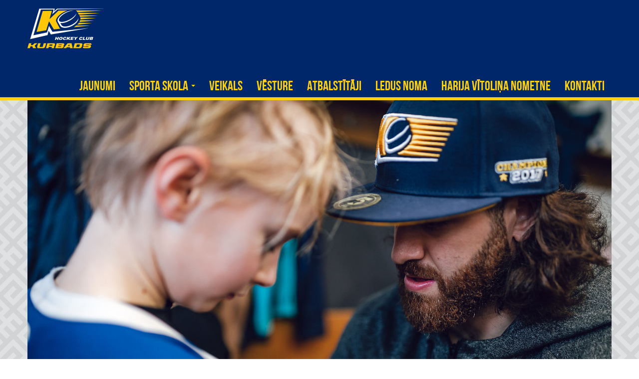

--- FILE ---
content_type: text/html; charset=UTF-8
request_url: https://www.hkkurbads.lv/news/rigas-dinamo-zvaigznes-viesojas-hokeja-skola/
body_size: 7025
content:
<!DOCTYPE html>
<html lang="lv">
<head>
    <meta charset="utf-8">
    <meta http-equiv="X-UA-Compatible" content="IE=edge">
    <meta name="viewport" content="width=device-width, initial-scale=1">

    <title>Rīgas Dinamo zvaigznes viesojas hokeja skolā! | HK Kurbads</title>

<!-- This site is optimized with the Yoast SEO plugin v13.1 - https://yoast.com/wordpress/plugins/seo/ -->
<meta name="robots" content="max-snippet:-1, max-image-preview:large, max-video-preview:-1"/>
<link rel="canonical" href="https://www.hkkurbads.lv/news/rigas-dinamo-zvaigznes-viesojas-hokeja-skola/" />
<meta property="og:locale" content="lv_LV" />
<meta property="og:type" content="article" />
<meta property="og:title" content="Rīgas Dinamo zvaigznes viesojas hokeja skolā! | HK Kurbads" />
<meta property="og:description" content="Mūsu jaunie hokejisti sagatavošanas grupā, U9 un U11 komandās aizvadītās nedēļas izskaņā piedzīvoja negaidītu un ļoti patīkamu pārsteigumu &#8211; Rīgas “Dinamo” komandas zvaigznes Mathew Maione un Lauris Dārziņš atrada laiku, lai aizvadītu vienu treniņu kopā ar mazajiem hokejistiem. Pārsteigums izdevās &#8211; bērnu sejas visu nodarbību rotāja smaids un vēlme sacensties ar elkiem, ko visbiežāk redz... Read more &raquo;" />
<meta property="og:url" content="https://www.hkkurbads.lv/news/rigas-dinamo-zvaigznes-viesojas-hokeja-skola/" />
<meta property="og:site_name" content="HK Kurbads" />
<meta property="article:publisher" content="https://www.facebook.com/HKKurbads/" />
<meta property="og:image" content="https://www.hkkurbads.lv/wp-content/uploads/2019/03/Kurbads-Darzins-Maione-01.03.2019-Fotografs-Juris-Zigelis-078-1024x683.jpg" />
<meta property="og:image:secure_url" content="https://www.hkkurbads.lv/wp-content/uploads/2019/03/Kurbads-Darzins-Maione-01.03.2019-Fotografs-Juris-Zigelis-078-1024x683.jpg" />
<meta property="og:image:width" content="1024" />
<meta property="og:image:height" content="683" />
<meta name="twitter:card" content="summary_large_image" />
<meta name="twitter:description" content="Mūsu jaunie hokejisti sagatavošanas grupā, U9 un U11 komandās aizvadītās nedēļas izskaņā piedzīvoja negaidītu un ļoti patīkamu pārsteigumu &#8211; Rīgas “Dinamo” komandas zvaigznes Mathew Maione un Lauris Dārziņš atrada laiku, lai aizvadītu vienu treniņu kopā ar mazajiem hokejistiem. Pārsteigums izdevās &#8211; bērnu sejas visu nodarbību rotāja smaids un vēlme sacensties ar elkiem, ko visbiežāk redz... Read more &raquo;" />
<meta name="twitter:title" content="Rīgas Dinamo zvaigznes viesojas hokeja skolā! | HK Kurbads" />
<meta name="twitter:image" content="https://www.hkkurbads.lv/wp-content/uploads/2019/03/Kurbads-Darzins-Maione-01.03.2019-Fotografs-Juris-Zigelis-078.jpg" />
<script type='application/ld+json' class='yoast-schema-graph yoast-schema-graph--main'>{"@context":"https://schema.org","@graph":[{"@type":"WebSite","@id":"https://www.hkkurbads.lv/#website","url":"https://www.hkkurbads.lv/","name":"HK Kurbads","inLanguage":"lv-LV","potentialAction":{"@type":"SearchAction","target":"https://www.hkkurbads.lv/?s={search_term_string}","query-input":"required name=search_term_string"}},{"@type":"ImageObject","@id":"https://www.hkkurbads.lv/news/rigas-dinamo-zvaigznes-viesojas-hokeja-skola/#primaryimage","inLanguage":"lv-LV","url":"https://www.hkkurbads.lv/wp-content/uploads/2019/03/Kurbads-Darzins-Maione-01.03.2019-Fotografs-Juris-Zigelis-078.jpg","width":2048,"height":1365},{"@type":"WebPage","@id":"https://www.hkkurbads.lv/news/rigas-dinamo-zvaigznes-viesojas-hokeja-skola/#webpage","url":"https://www.hkkurbads.lv/news/rigas-dinamo-zvaigznes-viesojas-hokeja-skola/","name":"R\u012bgas Dinamo zvaigznes viesojas hokeja skol\u0101! | HK Kurbads","isPartOf":{"@id":"https://www.hkkurbads.lv/#website"},"inLanguage":"lv-LV","primaryImageOfPage":{"@id":"https://www.hkkurbads.lv/news/rigas-dinamo-zvaigznes-viesojas-hokeja-skola/#primaryimage"},"datePublished":"2019-03-04T13:31:36+00:00","dateModified":"2019-03-04T13:31:36+00:00"}]}</script>
<!-- / Yoast SEO plugin. -->

<link rel='dns-prefetch' href='//s.w.org' />
<link rel='stylesheet' id='sbi_styles-css'  href='https://www.hkkurbads.lv/wp-content/plugins/instagram-feed/css/sbi-styles.min.css?ver=6.3.1' type='text/css' media='all' />
<link rel='stylesheet' id='wp-block-library-css'  href='https://www.hkkurbads.lv/wp-includes/css/dist/block-library/style.min.css?ver=5.3.20' type='text/css' media='all' />
<link rel='stylesheet' id='contact-form-7-css'  href='https://www.hkkurbads.lv/wp-content/plugins/contact-form-7/includes/css/styles.css?ver=5.1.6' type='text/css' media='all' />
<link rel='stylesheet' id='bootstrap-css-css'  href='https://www.hkkurbads.lv/wp-content/themes/hkkurbads-reinis-max/css/bootstrap.min.css?ver=5.3.20' type='text/css' media='all' />
<link rel='stylesheet' id='bootstrap3-block-grid-css'  href='https://www.hkkurbads.lv/wp-content/themes/hkkurbads-reinis-max/css/block-grid/bootstrap3-block-grid.min.css?ver=5.3.20' type='text/css' media='all' />
<link rel='stylesheet' id='site-css-css'  href='https://www.hkkurbads.lv/wp-content/themes/hkkurbads-reinis-max/css/style.css?ver=5.1' type='text/css' media='all' />
<link rel='stylesheet' id='site-css-custom-css'  href='https://www.hkkurbads.lv/wp-content/themes/hkkurbads-reinis-max/css/style-custom.css?ver=5.3.20' type='text/css' media='all' />
<script type='text/javascript' src='https://www.hkkurbads.lv/wp-content/themes/hkkurbads-reinis-max/js/jquery-3.2.1.min.js'></script>
<script type='text/javascript'>
/* <![CDATA[ */
var misha_loadmore_params = {"ajaxurl":"https:\/\/www.hkkurbads.lv\/wp-admin\/admin-ajax.php","post_type":"news","current_page":"1"};
/* ]]> */
</script>
<script type='text/javascript' src='https://www.hkkurbads.lv/wp-content/themes/hkkurbads-reinis-max/js/myloadmore.js?ver=5.3.20'></script>
<link rel='https://api.w.org/' href='https://www.hkkurbads.lv/wp-json/' />
<link rel='shortlink' href='https://www.hkkurbads.lv/?p=6168' />

	<link rel="apple-touch-icon" sizes="180x180" href="/apple-touch-icon.png">
	<link rel="icon" type="image/png" sizes="32x32" href="/favicon-32x32.png">
	<link rel="icon" type="image/png" sizes="16x16" href="/favicon-16x16.png">
	<link rel="manifest" href="/manifest.json">
	<link rel="mask-icon" href="/safari-pinned-tab.svg" color="#0d2e69">
	<meta name="theme-color" content="#0d2e69">

    <!--[if lt IE 9]>
        <script src="https://oss.maxcdn.com/html5shiv/3.7.3/html5shiv.min.js"></script>
        <script src="https://oss.maxcdn.com/respond/1.4.2/respond.min.js"></script>
    <![endif]-->

<!-- Facebook Pixel Code -->
<script>
!function(f,b,e,v,n,t,s)
{if(f.fbq)return;n=f.fbq=function(){n.callMethod?
n.callMethod.apply(n,arguments):n.queue.push(arguments)};
if(!f._fbq)f._fbq=n;n.push=n;n.loaded=!0;n.version='2.0';
n.queue=[];t=b.createElement(e);t.async=!0;
t.src=v;s=b.getElementsByTagName(e)[0];
s.parentNode.insertBefore(t,s)}(window,document,'script',
'https://connect.facebook.net/en_US/fbevents.js');
 fbq('init', '888087101388262'); 
fbq('track', 'PageView');
</script>
<noscript>
 <img height="1" width="1" 
src="https://www.facebook.com/tr?id=888087101388262&ev=PageView
&noscript=1"/>
</noscript>
<!-- End Facebook Pixel Code -->

<!-- Start GA Code -->
<!-- Google tag (gtag.js) -->
<script async src="https://www.googletagmanager.com/gtag/js?id=G-VS85PDYQD3"></script>
<script>
  window.dataLayer = window.dataLayer || [];
  function gtag(){dataLayer.push(arguments);}
  gtag('js', new Date());

  gtag('config', 'G-VS85PDYQD3');
</script>
<!-- End GA Code -->
	
</head>
<body>
<a href="#back-to-top" class="up-button fade" id="back-to-top"></a>

<nav class="navbar navbar-inverse navbar-kurbads navbar-fixed-top">
    <div class="container">
        <div class="navbar-header">

            <button type="button" class="navbar-toggle collapsed" data-toggle="collapse" data-target="#navbar"
                    aria-expanded="false" aria-controls="navbar">
                <span class="sr-only">Toggle navigation</span>
                <span class="icon-bar"></span>
                <span class="icon-bar"></span>
                <span class="icon-bar"></span>
            </button>
            <a class="navbar-brand logo" href="https://www.hkkurbads.lv/">HK Kurbads</a>

<ul class="lngs"></ul>
        </div>
<div id="navbar" class="collapse navbar-collapse"><ul id="menu-top-menu-lv" class="nav navbar-nav"><li itemscope="itemscope" itemtype="https://www.schema.org/SiteNavigationElement" id="menu-item-405" class="menu-item menu-item-type-custom menu-item-object-custom menu-item-405"><a title="Jaunumi" href="/news/">Jaunumi</a></li>
<li itemscope="itemscope" itemtype="https://www.schema.org/SiteNavigationElement" id="menu-item-4043" class="menu-item menu-item-type-post_type menu-item-object-page menu-item-has-children menu-item-4043 dropdown"><a title="Sporta Skola" href="#" data-toggle="dropdown" class="dropdown-toggle" aria-haspopup="true">Sporta Skola <span class="caret"></span></a>
<ul role="menu" class=" dropdown-menu" >
	<li itemscope="itemscope" itemtype="https://www.schema.org/SiteNavigationElement" id="menu-item-9074" class="menu-item menu-item-type-post_type menu-item-object-page menu-item-9074"><a title="Par mums" href="https://www.hkkurbads.lv/sporta-skola/">Par mums</a></li>
	<li itemscope="itemscope" itemtype="https://www.schema.org/SiteNavigationElement" id="menu-item-8993" class="menu-item menu-item-type-post_type menu-item-object-page menu-item-8993"><a title="Dokumenti" href="https://www.hkkurbads.lv/dokumenti/">Dokumenti</a></li>
	<li itemscope="itemscope" itemtype="https://www.schema.org/SiteNavigationElement" id="menu-item-8999" class="menu-item menu-item-type-post_type menu-item-object-page menu-item-8999"><a title="Uzņemšana" href="https://www.hkkurbads.lv/uznemsana/">Uzņemšana</a></li>
	<li itemscope="itemscope" itemtype="https://www.schema.org/SiteNavigationElement" id="menu-item-11340" class="menu-item menu-item-type-post_type menu-item-object-page menu-item-11340"><a title="Meitenes" href="https://www.hkkurbads.lv/sporta-skola/hk-kurbads-lauvas/">Meitenes</a></li>
</ul>
</li>
<li itemscope="itemscope" itemtype="https://www.schema.org/SiteNavigationElement" id="menu-item-10645" class="menu-item menu-item-type-custom menu-item-object-custom menu-item-10645"><a title="Veikals" href="https://www.etsy.com/shop/KURBADSLV">Veikals</a></li>
<li itemscope="itemscope" itemtype="https://www.schema.org/SiteNavigationElement" id="menu-item-58" class="menu-item menu-item-type-post_type menu-item-object-page menu-item-58"><a title="Vēsture" href="https://www.hkkurbads.lv/vesture/">Vēsture</a></li>
<li itemscope="itemscope" itemtype="https://www.schema.org/SiteNavigationElement" id="menu-item-10646" class="menu-item menu-item-type-custom menu-item-object-custom menu-item-10646"><a title="Atbalstītāji" href="https://www.hkkurbads.lv/klubs/atbalstitaji/">Atbalstītāji</a></li>
<li itemscope="itemscope" itemtype="https://www.schema.org/SiteNavigationElement" id="menu-item-9000" class="menu-item menu-item-type-custom menu-item-object-custom menu-item-9000"><a title="Ledus noma" href="http://www.kurbadshalle.lv/lv/ledus-noslodze">Ledus noma</a></li>
<li itemscope="itemscope" itemtype="https://www.schema.org/SiteNavigationElement" id="menu-item-13139" class="menu-item menu-item-type-post_type menu-item-object-page menu-item-13139"><a title="Harija Vītoliņa nometne" href="https://www.hkkurbads.lv/hs-sakumlapa/harija-vitolina-nometne/">Harija Vītoliņa nometne</a></li>
<li itemscope="itemscope" itemtype="https://www.schema.org/SiteNavigationElement" id="menu-item-62" class="menu-item menu-item-type-post_type menu-item-object-page menu-item-62"><a title="Kontakti" href="https://www.hkkurbads.lv/kontakti/">Kontakti</a></li>
</ul></div>    </div>
</nav>
<div class="white-bg">
    <div class="container top-content">
        <div class="row">


            <div class="col-xs-12 no-padding-horizontal bgf">
                <div class="main-slider">
                    <div class="slider-image">
                        <img src="https://www.hkkurbads.lv/wp-content/uploads/2019/03/Kurbads-Darzins-Maione-01.03.2019-Fotografs-Juris-Zigelis-078.jpg" alt="Rīgas Dinamo zvaigznes viesojas hokeja skolā!" />
                    </div>
                    <div class="slider-date"><span>04/03/2019</span></div>
                </div>

            </div>
            <div class="col-xs-12 bgf">
                <div class="article">
                    <div class="article-title">Rīgas Dinamo zvaigznes viesojas hokeja skolā!</div>
                    <div class="article-content">
                        <p class="p1">Mūsu jaunie hokejisti sagatavošanas grupā, U9 un U11 komandās aizvadītās nedēļas izskaņā piedzīvoja negaidītu un ļoti patīkamu pārsteigumu &#8211; Rīgas “Dinamo” komandas zvaigznes Mathew Maione un Lauris Dārziņš atrada laiku, lai aizvadītu vienu treniņu kopā ar mazajiem hokejistiem.</p>
<p class="p1">Pārsteigums izdevās &#8211; bērnu sejas visu nodarbību rotāja smaids un vēlme sacensties ar elkiem, ko visbiežāk redz tikai TV ekrānā. Bet pēc treniņa katram bija iespējas nofotogrāfēties, parunāties vai iegūt hokejistu autogrāfu!</p>
<p>Paldies Laurim un Mathew!</p>
                    </div>
                </div>
                            </div>
                    </div><!-- .row -->
    </div><!-- .container .top-content -->
</div><!-- .yellow-bg .dirty -->


    <div class="black-bg">
    <div class="container">
        <div class="row">
            <div class="col-xs-12 fotos">
                <div class="h3 yellow">Foto galerija ( 37 Foto )</div>
                <div class="foto-gallery clearfix">
                                            <div class="col-xs-3 item">
                            <a class="zoom" href="https://www.hkkurbads.lv/wp-content/uploads/2019/03/Kurbads-Darzins-Maione-01.03.2019-Fotografs-Juris-Zigelis-002-1024x683.jpg" rel="id"><img src="https://www.hkkurbads.lv/wp-content/uploads/2019/03/Kurbads-Darzins-Maione-01.03.2019-Fotografs-Juris-Zigelis-002-300x300.jpg"></a>
                        </div>
                                            <div class="col-xs-3 item">
                            <a class="zoom" href="https://www.hkkurbads.lv/wp-content/uploads/2019/03/Kurbads-Darzins-Maione-01.03.2019-Fotografs-Juris-Zigelis-001-683x1024.jpg" rel="id"><img src="https://www.hkkurbads.lv/wp-content/uploads/2019/03/Kurbads-Darzins-Maione-01.03.2019-Fotografs-Juris-Zigelis-001-300x300.jpg"></a>
                        </div>
                                            <div class="col-xs-3 item">
                            <a class="zoom" href="https://www.hkkurbads.lv/wp-content/uploads/2019/03/Kurbads-Darzins-Maione-01.03.2019-Fotografs-Juris-Zigelis-003-1024x683.jpg" rel="id"><img src="https://www.hkkurbads.lv/wp-content/uploads/2019/03/Kurbads-Darzins-Maione-01.03.2019-Fotografs-Juris-Zigelis-003-300x300.jpg"></a>
                        </div>
                                            <div class="col-xs-3 item">
                            <a class="zoom" href="https://www.hkkurbads.lv/wp-content/uploads/2019/03/Kurbads-Darzins-Maione-01.03.2019-Fotografs-Juris-Zigelis-010-1024x683.jpg" rel="id"><img src="https://www.hkkurbads.lv/wp-content/uploads/2019/03/Kurbads-Darzins-Maione-01.03.2019-Fotografs-Juris-Zigelis-010-300x300.jpg"></a>
                        </div>
                    <div class="hidden">                        <div class="col-xs-3 item">
                            <a class="zoom" href="https://www.hkkurbads.lv/wp-content/uploads/2019/03/Kurbads-Darzins-Maione-01.03.2019-Fotografs-Juris-Zigelis-011-1024x683.jpg" rel="id"><img src="https://www.hkkurbads.lv/wp-content/uploads/2019/03/Kurbads-Darzins-Maione-01.03.2019-Fotografs-Juris-Zigelis-011-300x300.jpg"></a>
                        </div>
                                            <div class="col-xs-3 item">
                            <a class="zoom" href="https://www.hkkurbads.lv/wp-content/uploads/2019/03/Kurbads-Darzins-Maione-01.03.2019-Fotografs-Juris-Zigelis-013-1024x683.jpg" rel="id"><img src="https://www.hkkurbads.lv/wp-content/uploads/2019/03/Kurbads-Darzins-Maione-01.03.2019-Fotografs-Juris-Zigelis-013-300x300.jpg"></a>
                        </div>
                                            <div class="col-xs-3 item">
                            <a class="zoom" href="https://www.hkkurbads.lv/wp-content/uploads/2019/03/Kurbads-Darzins-Maione-01.03.2019-Fotografs-Juris-Zigelis-014-1024x683.jpg" rel="id"><img src="https://www.hkkurbads.lv/wp-content/uploads/2019/03/Kurbads-Darzins-Maione-01.03.2019-Fotografs-Juris-Zigelis-014-300x300.jpg"></a>
                        </div>
                                            <div class="col-xs-3 item">
                            <a class="zoom" href="https://www.hkkurbads.lv/wp-content/uploads/2019/03/Kurbads-Darzins-Maione-01.03.2019-Fotografs-Juris-Zigelis-017-1024x683.jpg" rel="id"><img src="https://www.hkkurbads.lv/wp-content/uploads/2019/03/Kurbads-Darzins-Maione-01.03.2019-Fotografs-Juris-Zigelis-017-300x300.jpg"></a>
                        </div>
                                            <div class="col-xs-3 item">
                            <a class="zoom" href="https://www.hkkurbads.lv/wp-content/uploads/2019/03/Kurbads-Darzins-Maione-01.03.2019-Fotografs-Juris-Zigelis-019-1024x683.jpg" rel="id"><img src="https://www.hkkurbads.lv/wp-content/uploads/2019/03/Kurbads-Darzins-Maione-01.03.2019-Fotografs-Juris-Zigelis-019-300x300.jpg"></a>
                        </div>
                                            <div class="col-xs-3 item">
                            <a class="zoom" href="https://www.hkkurbads.lv/wp-content/uploads/2019/03/Kurbads-Darzins-Maione-01.03.2019-Fotografs-Juris-Zigelis-027-1024x683.jpg" rel="id"><img src="https://www.hkkurbads.lv/wp-content/uploads/2019/03/Kurbads-Darzins-Maione-01.03.2019-Fotografs-Juris-Zigelis-027-300x300.jpg"></a>
                        </div>
                                            <div class="col-xs-3 item">
                            <a class="zoom" href="https://www.hkkurbads.lv/wp-content/uploads/2019/03/Kurbads-Darzins-Maione-01.03.2019-Fotografs-Juris-Zigelis-032-683x1024.jpg" rel="id"><img src="https://www.hkkurbads.lv/wp-content/uploads/2019/03/Kurbads-Darzins-Maione-01.03.2019-Fotografs-Juris-Zigelis-032-300x300.jpg"></a>
                        </div>
                                            <div class="col-xs-3 item">
                            <a class="zoom" href="https://www.hkkurbads.lv/wp-content/uploads/2019/03/Kurbads-Darzins-Maione-01.03.2019-Fotografs-Juris-Zigelis-039-1024x683.jpg" rel="id"><img src="https://www.hkkurbads.lv/wp-content/uploads/2019/03/Kurbads-Darzins-Maione-01.03.2019-Fotografs-Juris-Zigelis-039-300x300.jpg"></a>
                        </div>
                                            <div class="col-xs-3 item">
                            <a class="zoom" href="https://www.hkkurbads.lv/wp-content/uploads/2019/03/Kurbads-Darzins-Maione-01.03.2019-Fotografs-Juris-Zigelis-041-1024x683.jpg" rel="id"><img src="https://www.hkkurbads.lv/wp-content/uploads/2019/03/Kurbads-Darzins-Maione-01.03.2019-Fotografs-Juris-Zigelis-041-300x300.jpg"></a>
                        </div>
                                            <div class="col-xs-3 item">
                            <a class="zoom" href="https://www.hkkurbads.lv/wp-content/uploads/2019/03/Kurbads-Darzins-Maione-01.03.2019-Fotografs-Juris-Zigelis-044-1024x683.jpg" rel="id"><img src="https://www.hkkurbads.lv/wp-content/uploads/2019/03/Kurbads-Darzins-Maione-01.03.2019-Fotografs-Juris-Zigelis-044-300x300.jpg"></a>
                        </div>
                                            <div class="col-xs-3 item">
                            <a class="zoom" href="https://www.hkkurbads.lv/wp-content/uploads/2019/03/Kurbads-Darzins-Maione-01.03.2019-Fotografs-Juris-Zigelis-050-683x1024.jpg" rel="id"><img src="https://www.hkkurbads.lv/wp-content/uploads/2019/03/Kurbads-Darzins-Maione-01.03.2019-Fotografs-Juris-Zigelis-050-300x300.jpg"></a>
                        </div>
                                            <div class="col-xs-3 item">
                            <a class="zoom" href="https://www.hkkurbads.lv/wp-content/uploads/2019/03/Kurbads-Darzins-Maione-01.03.2019-Fotografs-Juris-Zigelis-051-1024x683.jpg" rel="id"><img src="https://www.hkkurbads.lv/wp-content/uploads/2019/03/Kurbads-Darzins-Maione-01.03.2019-Fotografs-Juris-Zigelis-051-300x300.jpg"></a>
                        </div>
                                            <div class="col-xs-3 item">
                            <a class="zoom" href="https://www.hkkurbads.lv/wp-content/uploads/2019/03/Kurbads-Darzins-Maione-01.03.2019-Fotografs-Juris-Zigelis-055-1024x683.jpg" rel="id"><img src="https://www.hkkurbads.lv/wp-content/uploads/2019/03/Kurbads-Darzins-Maione-01.03.2019-Fotografs-Juris-Zigelis-055-300x300.jpg"></a>
                        </div>
                                            <div class="col-xs-3 item">
                            <a class="zoom" href="https://www.hkkurbads.lv/wp-content/uploads/2019/03/Kurbads-Darzins-Maione-01.03.2019-Fotografs-Juris-Zigelis-063-1024x683.jpg" rel="id"><img src="https://www.hkkurbads.lv/wp-content/uploads/2019/03/Kurbads-Darzins-Maione-01.03.2019-Fotografs-Juris-Zigelis-063-300x300.jpg"></a>
                        </div>
                                            <div class="col-xs-3 item">
                            <a class="zoom" href="https://www.hkkurbads.lv/wp-content/uploads/2019/03/Kurbads-Darzins-Maione-01.03.2019-Fotografs-Juris-Zigelis-064-1024x683.jpg" rel="id"><img src="https://www.hkkurbads.lv/wp-content/uploads/2019/03/Kurbads-Darzins-Maione-01.03.2019-Fotografs-Juris-Zigelis-064-300x300.jpg"></a>
                        </div>
                                            <div class="col-xs-3 item">
                            <a class="zoom" href="https://www.hkkurbads.lv/wp-content/uploads/2019/03/Kurbads-Darzins-Maione-01.03.2019-Fotografs-Juris-Zigelis-066-683x1024.jpg" rel="id"><img src="https://www.hkkurbads.lv/wp-content/uploads/2019/03/Kurbads-Darzins-Maione-01.03.2019-Fotografs-Juris-Zigelis-066-300x300.jpg"></a>
                        </div>
                                            <div class="col-xs-3 item">
                            <a class="zoom" href="https://www.hkkurbads.lv/wp-content/uploads/2019/03/Kurbads-Darzins-Maione-01.03.2019-Fotografs-Juris-Zigelis-067-1024x683.jpg" rel="id"><img src="https://www.hkkurbads.lv/wp-content/uploads/2019/03/Kurbads-Darzins-Maione-01.03.2019-Fotografs-Juris-Zigelis-067-300x300.jpg"></a>
                        </div>
                                            <div class="col-xs-3 item">
                            <a class="zoom" href="https://www.hkkurbads.lv/wp-content/uploads/2019/03/Kurbads-Darzins-Maione-01.03.2019-Fotografs-Juris-Zigelis-068-1024x683.jpg" rel="id"><img src="https://www.hkkurbads.lv/wp-content/uploads/2019/03/Kurbads-Darzins-Maione-01.03.2019-Fotografs-Juris-Zigelis-068-300x300.jpg"></a>
                        </div>
                                            <div class="col-xs-3 item">
                            <a class="zoom" href="https://www.hkkurbads.lv/wp-content/uploads/2019/03/Kurbads-Darzins-Maione-01.03.2019-Fotografs-Juris-Zigelis-070-683x1024.jpg" rel="id"><img src="https://www.hkkurbads.lv/wp-content/uploads/2019/03/Kurbads-Darzins-Maione-01.03.2019-Fotografs-Juris-Zigelis-070-300x300.jpg"></a>
                        </div>
                                            <div class="col-xs-3 item">
                            <a class="zoom" href="https://www.hkkurbads.lv/wp-content/uploads/2019/03/Kurbads-Darzins-Maione-01.03.2019-Fotografs-Juris-Zigelis-072-1024x683.jpg" rel="id"><img src="https://www.hkkurbads.lv/wp-content/uploads/2019/03/Kurbads-Darzins-Maione-01.03.2019-Fotografs-Juris-Zigelis-072-300x300.jpg"></a>
                        </div>
                                            <div class="col-xs-3 item">
                            <a class="zoom" href="https://www.hkkurbads.lv/wp-content/uploads/2019/03/Kurbads-Darzins-Maione-01.03.2019-Fotografs-Juris-Zigelis-074-683x1024.jpg" rel="id"><img src="https://www.hkkurbads.lv/wp-content/uploads/2019/03/Kurbads-Darzins-Maione-01.03.2019-Fotografs-Juris-Zigelis-074-300x300.jpg"></a>
                        </div>
                                            <div class="col-xs-3 item">
                            <a class="zoom" href="https://www.hkkurbads.lv/wp-content/uploads/2019/03/Kurbads-Darzins-Maione-01.03.2019-Fotografs-Juris-Zigelis-075-1024x683.jpg" rel="id"><img src="https://www.hkkurbads.lv/wp-content/uploads/2019/03/Kurbads-Darzins-Maione-01.03.2019-Fotografs-Juris-Zigelis-075-300x300.jpg"></a>
                        </div>
                                            <div class="col-xs-3 item">
                            <a class="zoom" href="https://www.hkkurbads.lv/wp-content/uploads/2019/03/Kurbads-Darzins-Maione-01.03.2019-Fotografs-Juris-Zigelis-076-683x1024.jpg" rel="id"><img src="https://www.hkkurbads.lv/wp-content/uploads/2019/03/Kurbads-Darzins-Maione-01.03.2019-Fotografs-Juris-Zigelis-076-300x300.jpg"></a>
                        </div>
                                            <div class="col-xs-3 item">
                            <a class="zoom" href="https://www.hkkurbads.lv/wp-content/uploads/2019/03/Kurbads-Darzins-Maione-01.03.2019-Fotografs-Juris-Zigelis-078-1024x683.jpg" rel="id"><img src="https://www.hkkurbads.lv/wp-content/uploads/2019/03/Kurbads-Darzins-Maione-01.03.2019-Fotografs-Juris-Zigelis-078-300x300.jpg"></a>
                        </div>
                                            <div class="col-xs-3 item">
                            <a class="zoom" href="https://www.hkkurbads.lv/wp-content/uploads/2019/03/Kurbads-Darzins-Maione-01.03.2019-Fotografs-Juris-Zigelis-080-683x1024.jpg" rel="id"><img src="https://www.hkkurbads.lv/wp-content/uploads/2019/03/Kurbads-Darzins-Maione-01.03.2019-Fotografs-Juris-Zigelis-080-300x300.jpg"></a>
                        </div>
                                            <div class="col-xs-3 item">
                            <a class="zoom" href="https://www.hkkurbads.lv/wp-content/uploads/2019/03/Kurbads-Darzins-Maione-01.03.2019-Fotografs-Juris-Zigelis-082-1024x683.jpg" rel="id"><img src="https://www.hkkurbads.lv/wp-content/uploads/2019/03/Kurbads-Darzins-Maione-01.03.2019-Fotografs-Juris-Zigelis-082-300x300.jpg"></a>
                        </div>
                                            <div class="col-xs-3 item">
                            <a class="zoom" href="https://www.hkkurbads.lv/wp-content/uploads/2019/03/Kurbads-Darzins-Maione-01.03.2019-Fotografs-Juris-Zigelis-083-1024x683.jpg" rel="id"><img src="https://www.hkkurbads.lv/wp-content/uploads/2019/03/Kurbads-Darzins-Maione-01.03.2019-Fotografs-Juris-Zigelis-083-300x300.jpg"></a>
                        </div>
                                            <div class="col-xs-3 item">
                            <a class="zoom" href="https://www.hkkurbads.lv/wp-content/uploads/2019/03/Kurbads-Darzins-Maione-01.03.2019-Fotografs-Juris-Zigelis-084-1024x683.jpg" rel="id"><img src="https://www.hkkurbads.lv/wp-content/uploads/2019/03/Kurbads-Darzins-Maione-01.03.2019-Fotografs-Juris-Zigelis-084-300x300.jpg"></a>
                        </div>
                                            <div class="col-xs-3 item">
                            <a class="zoom" href="https://www.hkkurbads.lv/wp-content/uploads/2019/03/Kurbads-Darzins-Maione-01.03.2019-Fotografs-Juris-Zigelis-085-1024x683.jpg" rel="id"><img src="https://www.hkkurbads.lv/wp-content/uploads/2019/03/Kurbads-Darzins-Maione-01.03.2019-Fotografs-Juris-Zigelis-085-300x300.jpg"></a>
                        </div>
                                            <div class="col-xs-3 item">
                            <a class="zoom" href="https://www.hkkurbads.lv/wp-content/uploads/2019/03/Kurbads-Darzins-Maione-01.03.2019-Fotografs-Juris-Zigelis-086-683x1024.jpg" rel="id"><img src="https://www.hkkurbads.lv/wp-content/uploads/2019/03/Kurbads-Darzins-Maione-01.03.2019-Fotografs-Juris-Zigelis-086-300x300.jpg"></a>
                        </div>
                                            <div class="col-xs-3 item">
                            <a class="zoom" href="https://www.hkkurbads.lv/wp-content/uploads/2019/03/Kurbads-Darzins-Maione-01.03.2019-Fotografs-Juris-Zigelis-087-683x1024.jpg" rel="id"><img src="https://www.hkkurbads.lv/wp-content/uploads/2019/03/Kurbads-Darzins-Maione-01.03.2019-Fotografs-Juris-Zigelis-087-300x300.jpg"></a>
                        </div>
                                            <div class="col-xs-3 item">
                            <a class="zoom" href="https://www.hkkurbads.lv/wp-content/uploads/2019/03/Kurbads-Darzins-Maione-01.03.2019-Fotografs-Juris-Zigelis-088-683x1024.jpg" rel="id"><img src="https://www.hkkurbads.lv/wp-content/uploads/2019/03/Kurbads-Darzins-Maione-01.03.2019-Fotografs-Juris-Zigelis-088-300x300.jpg"></a>
                        </div>
                                            <div class="col-xs-3 item">
                            <a class="zoom" href="https://www.hkkurbads.lv/wp-content/uploads/2019/03/Kurbads-Darzins-Maione-01.03.2019-Fotografs-Juris-Zigelis-089-683x1024.jpg" rel="id"><img src="https://www.hkkurbads.lv/wp-content/uploads/2019/03/Kurbads-Darzins-Maione-01.03.2019-Fotografs-Juris-Zigelis-089-300x300.jpg"></a>
                        </div>
                    </div>                </div>
                                    <div class="h4 gray">Dalies ar rakstu</div>
                            </div>
        <div class="share">
    <div class="col-xs-4 item">
        <a href="javascript:fbShare('https://www.hkkurbads.lv/news/rigas-dinamo-zvaigznes-viesojas-hokeja-skola/', 520, 350)" class="btn btn-default fb">
            <i class="sicons sicons-fb"></i>
        </a>
    </div>
    <div class="col-xs-4 item">
        <a href="javascript:twShare('https://www.hkkurbads.lv/news/rigas-dinamo-zvaigznes-viesojas-hokeja-skola/','Rīgas Dinamo zvaigznes viesojas hokeja skolā!', 520, 350)" class="btn btn-default tw">
            <i class="sicons sicons-tw"></i>
        </a>
    </div>
    <div class="col-xs-4 item">
        <a href="javascript:drShare('https://www.hkkurbads.lv/news/rigas-dinamo-zvaigznes-viesojas-hokeja-skola/','Rīgas Dinamo zvaigznes viesojas hokeja skolā!', 520, 350)" class="btn btn-default dr">
            <i class="sicons sicons-dr"></i>
        </a>
    </div>
</div>
   
        </div>
    </div>
</div>


<div class="dark-gray-bg">
    <div class="container social clearfix">
        <div class="h3">HK Kurbads soc tīklos</div>
        <ul class="social-list">
            <li>
                <a href="https://facebook.com/HKKurbads"><i class="sicons sicons-fb"></i></a>
            </li>
            <li>
                <a href="https://www.instagram.com/hk_kurbads/"><i class="sicons sicons-in"></i></a>
            </li>
            <li>
                <a href="https://www.youtube.com/channel/UCP-OyzJrmgD2LFGNtRcO-nQ"><i class="sicons sicons-yt"></i></a>
            </li>
            <li>
                <a href="https://twitter.com/hk_kurbads"><i class="sicons sicons-tw"></i></a>
            </li>
            <li>
                <a href="http://www.draugiem.lv/hkkurbads/"><i class="sicons sicons-dr"></i></a>
            </li>
        </ul>
<!-- instagram -->
        </div>

</div>

<div class="container supporters">

    <div class="col-xs-12 col-md-8 no-padding-horizontal">

        <div class="h3">Atbalstītāji</div>

        <div class="h4"><span>Ģenerālsponsors</span></div>

        <div class="logos single">
            <a href="http://www.kurbads.com">
                <img src="http://www.hkkurbads.lv/wp-content/uploads/2017/11/kurbads-generalsponsors.png" alt="Kurbads" class="kurbads-logo">
            </a>
        </div>


    
    
        <div class="h4"><span>Atbalstītāji</span></div>
        <div class="block-grid-xs-2 block-grid-sm-4 block-grid-md-6 logos clearfix">
                            <div>
                    <a href="https://kurbadsserviss.lv">                        <img src="https://www.hkkurbads.lv/wp-content/uploads/2023/03/KurbadsKravasServiss.png">
                    </a>                </div>
                           <div>
                    <a href="https://www.storent.lv/lv">                        <img src="https://www.hkkurbads.lv/wp-content/uploads/2023/08/Storent-2.png">
                    </a>                </div>
                           <div>
                    <a href="https://sunly.ee/lv/">                        <img src="https://www.hkkurbads.lv/wp-content/uploads/2023/08/Sunly-1.png">
                    </a>                </div>
                           <div>
                                            <img src="https://www.hkkurbads.lv/wp-content/uploads/2023/11/JOMA_WEB-01.png">
                                    </div>
                           <div>
                    <a href="https://www.virsi.lv/lv/privatpersonam">                        <img src="https://www.hkkurbads.lv/wp-content/uploads/2023/08/Virši.png">
                    </a>                </div>
                           <div>
                    <a href="https://www.apotheka.lv">                        <img src="http://www.hkkurbads.lv/wp-content/uploads/2017/10/apotheka_logo.png">
                    </a>                </div>
                           <div>
                    <a href="https://www.venden.lv/">                        <img src="http://www.hkkurbads.lv/wp-content/uploads/2020/10/Venden_blue-logo.png">
                    </a>                </div>
                           <div>
                    <a href="http://agni.lv">                        <img src="http://www.hkkurbads.lv/wp-content/uploads/2017/10/agni_logo.png">
                    </a>                </div>
                           <div>
                    <a href="http://autokada.lv">                        <img src="http://www.hkkurbads.lv/wp-content/uploads/2017/10/autokada_logo.png">
                    </a>                </div>
                           <div>
                    <a href="https://lhf.lv/lv">                        <img src="http://www.hkkurbads.lv/wp-content/uploads/2017/10/lhf.png">
                    </a>                </div>
                           <div>
                    <a href="https://vc4.lv/">                        <img src="https://www.hkkurbads.lv/wp-content/uploads/2023/09/VeselībasCentrs4_PNG.png">
                    </a>                </div>
                           <div>
                    <a href="http://www.labietis.lv">                        <img src="http://www.hkkurbads.lv/wp-content/uploads/2017/10/labietis_logo.png">
                    </a>                </div>
                   </div>
    
        </div>
    <div class="col-md-4 mt-30 hidden-xs hidden-sm">
        <div class="insta-feed">
            
<div id="sb_instagram"  class="sbi sbi_mob_col_1 sbi_tab_col_2 sbi_col_1 sbi_width_resp" style="padding-bottom: 10px;width: 100%;" data-feedid="sbi_17841401723927826#1"  data-res="full" data-cols="1" data-colsmobile="1" data-colstablet="2" data-num="1" data-nummobile="" data-item-padding="5" data-shortcode-atts="{}"  data-postid="6168" data-locatornonce="b24347f318" data-sbi-flags="favorLocal">
	
    <div id="sbi_images"  style="gap: 10px;">
		    </div>

	<div id="sbi_load" >

	
			<span class="sbi_follow_btn">
        <a href="https://www.instagram.com/17841401723927826/" target="_blank" rel="nofollow noopener">
            <svg class="svg-inline--fa fa-instagram fa-w-14" aria-hidden="true" data-fa-processed="" aria-label="Instagram" data-prefix="fab" data-icon="instagram" role="img" viewBox="0 0 448 512">
	                <path fill="currentColor" d="M224.1 141c-63.6 0-114.9 51.3-114.9 114.9s51.3 114.9 114.9 114.9S339 319.5 339 255.9 287.7 141 224.1 141zm0 189.6c-41.1 0-74.7-33.5-74.7-74.7s33.5-74.7 74.7-74.7 74.7 33.5 74.7 74.7-33.6 74.7-74.7 74.7zm146.4-194.3c0 14.9-12 26.8-26.8 26.8-14.9 0-26.8-12-26.8-26.8s12-26.8 26.8-26.8 26.8 12 26.8 26.8zm76.1 27.2c-1.7-35.9-9.9-67.7-36.2-93.9-26.2-26.2-58-34.4-93.9-36.2-37-2.1-147.9-2.1-184.9 0-35.8 1.7-67.6 9.9-93.9 36.1s-34.4 58-36.2 93.9c-2.1 37-2.1 147.9 0 184.9 1.7 35.9 9.9 67.7 36.2 93.9s58 34.4 93.9 36.2c37 2.1 147.9 2.1 184.9 0 35.9-1.7 67.7-9.9 93.9-36.2 26.2-26.2 34.4-58 36.2-93.9 2.1-37 2.1-147.8 0-184.8zM398.8 388c-7.8 19.6-22.9 34.7-42.6 42.6-29.5 11.7-99.5 9-132.1 9s-102.7 2.6-132.1-9c-19.6-7.8-34.7-22.9-42.6-42.6-11.7-29.5-9-99.5-9-132.1s-2.6-102.7 9-132.1c7.8-19.6 22.9-34.7 42.6-42.6 29.5-11.7 99.5-9 132.1-9s102.7-2.6 132.1 9c19.6 7.8 34.7 22.9 42.6 42.6 11.7 29.5 9 99.5 9 132.1s2.7 102.7-9 132.1z"></path>
	            </svg>            <span>Follow</span>
        </a>
    </span>
	
</div>

	    <span class="sbi_resized_image_data" data-feed-id="sbi_17841401723927826#1" data-resized="[]">
	</span>
	</div>

        </div>
    </div>
</div>


<footer class="footer">
    <div class="container clearfix">
        <div class="pull-left hidden-xs">
            <div class="h3">Kontaktinformācija</div>
            <ul class="contacts">
                <li>GSM <a href="tel:+37129101011">+371 29 101 011</a></li>
                <li>E-MAIL: <a href="mailto:skola@kurbads.lv">skola@kurbads.lv</a></li>
				<li>Izstrādāja: <a href="https://www.itero.lv" name="Itero mājas lapu izstrāde" title="Itero mājas lapu izveide" alt="Itero mājas lapu izveide">Itero</a></li>
            </ul>
        </div>
        <div class="pull-right-sm text-center">
            <p class="copyright hidden-sm hidden-md hidden-lg">Visas tiesības aizsargātas 2019 HK kurbads</p>
            <p><a href="http://www.kurbads.com"><img src="/wp-content/themes/hkkurbads-reinis-max/images/footer-logo.png" alt="Kurbads" class="footer-logo"></a></p>
            <p class="copyright hidden-xs">Visas tiesības aizsargātas 2019 HK kurbads</p>
        </div>
    </div>
</footer>
<!-- Instagram Feed JS -->
<script type="text/javascript">
var sbiajaxurl = "https://www.hkkurbads.lv/wp-admin/admin-ajax.php";
</script>
<script type='text/javascript'>
/* <![CDATA[ */
var wpcf7 = {"apiSettings":{"root":"https:\/\/www.hkkurbads.lv\/wp-json\/contact-form-7\/v1","namespace":"contact-form-7\/v1"}};
/* ]]> */
</script>
<script type='text/javascript' src='https://www.hkkurbads.lv/wp-content/plugins/contact-form-7/includes/js/scripts.js?ver=5.1.6'></script>
<script type='text/javascript' src='https://www.hkkurbads.lv/wp-content/themes/hkkurbads-reinis-max/js/jquery-migrate-3.0.0.min.js'></script>
<script type='text/javascript' src='https://www.hkkurbads.lv/wp-content/themes/hkkurbads-reinis-max/js/bootstrap.min.js'></script>
<script type='text/javascript' src='https://www.hkkurbads.lv/wp-content/themes/hkkurbads-reinis-max/js/jquery.fancybox.min.js'></script>
<script type='text/javascript' src='https://www.hkkurbads.lv/wp-content/themes/hkkurbads-reinis-max/js/slick.min.js'></script>
<script type='text/javascript' src='https://www.hkkurbads.lv/wp-content/themes/hkkurbads-reinis-max/js/libs.js'></script>
<script type='text/javascript' src='https://www.hkkurbads.lv/wp-content/themes/hkkurbads-reinis-max/js/jquery.touchSwipe.min.js'></script>
<script type='text/javascript'>
/* <![CDATA[ */
var sb_instagram_js_options = {"font_method":"svg","resized_url":"https:\/\/www.hkkurbads.lv\/wp-content\/uploads\/sb-instagram-feed-images\/","placeholder":"https:\/\/www.hkkurbads.lv\/wp-content\/plugins\/instagram-feed\/img\/placeholder.png","ajax_url":"https:\/\/www.hkkurbads.lv\/wp-admin\/admin-ajax.php"};
/* ]]> */
</script>
<script type='text/javascript' src='https://www.hkkurbads.lv/wp-content/plugins/instagram-feed/js/sbi-scripts.min.js?ver=6.3.1'></script>
<script>
function post_size(class_name, maxHeight, timeout) {
  if (jQuery('.' + class_name).length > 0) {
    var spth = 0;
    jQuery('.' + class_name).css('height', 'auto');
    jQuery('.' + class_name).css('overflow', 'visible');

    jQuery('.' + class_name).each(function(e) {
      var spth_now = jQuery(this).innerHeight();
      if (spth < spth_now) {
        spth = spth_now;
      }
    });

    if (maxHeight > 0) {
      if (spth > maxHeight) {
        spth = maxHeight;
      }
    }
    setTimeout(function() {
      jQuery('.' + class_name).css('height', spth + 'px');
      jQuery('.' + class_name).css('overflow', 'hidden');
    }, timeout);
  }
}
var lastWidth = jQuery(window).outerWidth();
jQuery(window).resize(function() {
  if (lastWidth !== jQuery(window).outerWidth()) {
    lastWidth = jQuery(window).outerWidth();
    post_size('short-post-title', 140, 100);
    setTimeout(function() {
      post_size('short-post', 0, 100);
    }, 200);
  }
});
jQuery(function() {
  post_size('short-post-title', 140, 100);
  setTimeout(function() {
    post_size('short-post', 0, 100);
  }, 200);
});

$("#razmer").change(function() {
    var izmers = $( "#razmer option:selected" ).text();
    var title = $("#razmer").data('title');
    $("input[name='item_name']").val(title + ' | '+ izmers);
});
</script>
</body>
</html>

--- FILE ---
content_type: image/svg+xml
request_url: https://www.hkkurbads.lv/wp-content/themes/hkkurbads-reinis-max/images/icons/yt.svg
body_size: 4665
content:
<svg xmlns="http://www.w3.org/2000/svg" xmlns:xlink="http://www.w3.org/1999/xlink" width="102" height="75" viewBox="0 0 102 75">
  <metadata><?xpacket begin="﻿" id="W5M0MpCehiHzreSzNTczkc9d"?>
<x:xmpmeta xmlns:x="adobe:ns:meta/" x:xmptk="Adobe XMP Core 5.6-c138 79.159824, 2016/09/14-01:09:01        ">
   <rdf:RDF xmlns:rdf="http://www.w3.org/1999/02/22-rdf-syntax-ns#">
      <rdf:Description rdf:about=""/>
   </rdf:RDF>
</x:xmpmeta>
                                                                                                    
                                                                                                    
                                                                                                    
                                                                                                    
                                                                                                    
                                                                                                    
                                                                                                    
                                                                                                    
                                                                                                    
                                                                                                    
                                                                                                    
                                                                                                    
                                                                                                    
                                                                                                    
                                                                                                    
                                                                                                    
                                                                                                    
                                                                                                    
                                                                                                    
                                                                                                    
                           
<?xpacket end="w"?></metadata>
<defs>
    <style>
      .cls-1 {
        fill: #fff;
        fill-rule: evenodd;
        filter: url(#filter);
      }
    </style>
    <filter id="filter" x="568" y="8630" width="102" height="75" filterUnits="userSpaceOnUse">
      <feOffset result="offset" dy="2" in="SourceAlpha"/>
      <feGaussianBlur result="blur" stdDeviation="2.646"/>
      <feFlood result="flood" flood-color="#223d54" flood-opacity="0.45"/>
      <feComposite result="composite" operator="in" in2="blur"/>
      <feBlend result="blend" in="SourceGraphic"/>
      <feImage preserveAspectRatio="none" x="574" y="8634" width="89" height="62" result="image" xlink:href="[data-uri]"/>
      <feComposite result="composite-2" operator="in" in2="SourceGraphic"/>
      <feBlend result="blend-2" in2="blend"/>
      <feGaussianBlur result="blur-2" stdDeviation="0.667" in="SourceAlpha"/>
      <feFlood result="flood-2" flood-color="#fff" flood-opacity="0.37"/>
      <feComposite result="composite-4" operator="out" in2="blur-2"/>
      <feComposite result="composite-3" operator="in" in2="SourceAlpha"/>
      <feBlend result="blend-3" mode="linearDodge" in2="blend-2"/>
    </filter>
  </defs>
  <path id="YouTube" class="cls-1" d="M587.344,8634h62.3A13.321,13.321,0,0,1,663,8647.29v35.42a13.312,13.312,0,0,1-13.351,13.28h-62.3a13.312,13.312,0,0,1-13.351-13.28v-35.42A13.321,13.321,0,0,1,587.344,8634Zm22.086,13.22,25.5,16.73-25.5,16.73v-33.46Z" transform="translate(-568 -8630)"/>
</svg>
